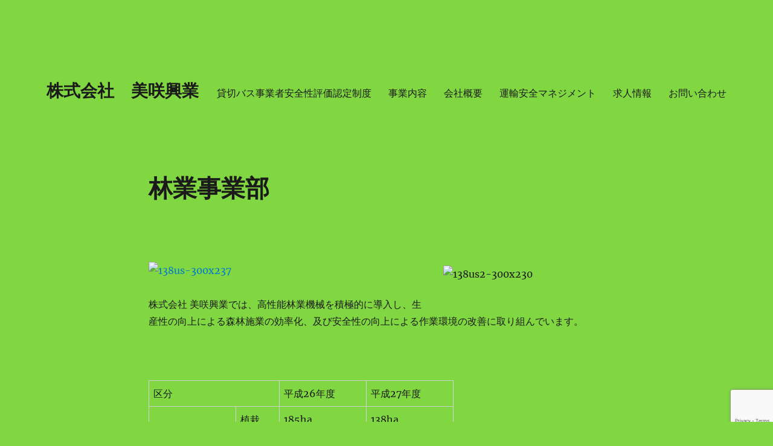

--- FILE ---
content_type: text/html; charset=utf-8
request_url: https://www.google.com/recaptcha/api2/anchor?ar=1&k=6LcH8zwdAAAAAPozgX_3cvUTfIVU6om-KZCNq186&co=aHR0cDovL21pc2FraS1pbmQuY29tOjgw&hl=en&v=TkacYOdEJbdB_JjX802TMer9&size=invisible&anchor-ms=20000&execute-ms=15000&cb=dkka6mvycklv
body_size: 45583
content:
<!DOCTYPE HTML><html dir="ltr" lang="en"><head><meta http-equiv="Content-Type" content="text/html; charset=UTF-8">
<meta http-equiv="X-UA-Compatible" content="IE=edge">
<title>reCAPTCHA</title>
<style type="text/css">
/* cyrillic-ext */
@font-face {
  font-family: 'Roboto';
  font-style: normal;
  font-weight: 400;
  src: url(//fonts.gstatic.com/s/roboto/v18/KFOmCnqEu92Fr1Mu72xKKTU1Kvnz.woff2) format('woff2');
  unicode-range: U+0460-052F, U+1C80-1C8A, U+20B4, U+2DE0-2DFF, U+A640-A69F, U+FE2E-FE2F;
}
/* cyrillic */
@font-face {
  font-family: 'Roboto';
  font-style: normal;
  font-weight: 400;
  src: url(//fonts.gstatic.com/s/roboto/v18/KFOmCnqEu92Fr1Mu5mxKKTU1Kvnz.woff2) format('woff2');
  unicode-range: U+0301, U+0400-045F, U+0490-0491, U+04B0-04B1, U+2116;
}
/* greek-ext */
@font-face {
  font-family: 'Roboto';
  font-style: normal;
  font-weight: 400;
  src: url(//fonts.gstatic.com/s/roboto/v18/KFOmCnqEu92Fr1Mu7mxKKTU1Kvnz.woff2) format('woff2');
  unicode-range: U+1F00-1FFF;
}
/* greek */
@font-face {
  font-family: 'Roboto';
  font-style: normal;
  font-weight: 400;
  src: url(//fonts.gstatic.com/s/roboto/v18/KFOmCnqEu92Fr1Mu4WxKKTU1Kvnz.woff2) format('woff2');
  unicode-range: U+0370-0377, U+037A-037F, U+0384-038A, U+038C, U+038E-03A1, U+03A3-03FF;
}
/* vietnamese */
@font-face {
  font-family: 'Roboto';
  font-style: normal;
  font-weight: 400;
  src: url(//fonts.gstatic.com/s/roboto/v18/KFOmCnqEu92Fr1Mu7WxKKTU1Kvnz.woff2) format('woff2');
  unicode-range: U+0102-0103, U+0110-0111, U+0128-0129, U+0168-0169, U+01A0-01A1, U+01AF-01B0, U+0300-0301, U+0303-0304, U+0308-0309, U+0323, U+0329, U+1EA0-1EF9, U+20AB;
}
/* latin-ext */
@font-face {
  font-family: 'Roboto';
  font-style: normal;
  font-weight: 400;
  src: url(//fonts.gstatic.com/s/roboto/v18/KFOmCnqEu92Fr1Mu7GxKKTU1Kvnz.woff2) format('woff2');
  unicode-range: U+0100-02BA, U+02BD-02C5, U+02C7-02CC, U+02CE-02D7, U+02DD-02FF, U+0304, U+0308, U+0329, U+1D00-1DBF, U+1E00-1E9F, U+1EF2-1EFF, U+2020, U+20A0-20AB, U+20AD-20C0, U+2113, U+2C60-2C7F, U+A720-A7FF;
}
/* latin */
@font-face {
  font-family: 'Roboto';
  font-style: normal;
  font-weight: 400;
  src: url(//fonts.gstatic.com/s/roboto/v18/KFOmCnqEu92Fr1Mu4mxKKTU1Kg.woff2) format('woff2');
  unicode-range: U+0000-00FF, U+0131, U+0152-0153, U+02BB-02BC, U+02C6, U+02DA, U+02DC, U+0304, U+0308, U+0329, U+2000-206F, U+20AC, U+2122, U+2191, U+2193, U+2212, U+2215, U+FEFF, U+FFFD;
}
/* cyrillic-ext */
@font-face {
  font-family: 'Roboto';
  font-style: normal;
  font-weight: 500;
  src: url(//fonts.gstatic.com/s/roboto/v18/KFOlCnqEu92Fr1MmEU9fCRc4AMP6lbBP.woff2) format('woff2');
  unicode-range: U+0460-052F, U+1C80-1C8A, U+20B4, U+2DE0-2DFF, U+A640-A69F, U+FE2E-FE2F;
}
/* cyrillic */
@font-face {
  font-family: 'Roboto';
  font-style: normal;
  font-weight: 500;
  src: url(//fonts.gstatic.com/s/roboto/v18/KFOlCnqEu92Fr1MmEU9fABc4AMP6lbBP.woff2) format('woff2');
  unicode-range: U+0301, U+0400-045F, U+0490-0491, U+04B0-04B1, U+2116;
}
/* greek-ext */
@font-face {
  font-family: 'Roboto';
  font-style: normal;
  font-weight: 500;
  src: url(//fonts.gstatic.com/s/roboto/v18/KFOlCnqEu92Fr1MmEU9fCBc4AMP6lbBP.woff2) format('woff2');
  unicode-range: U+1F00-1FFF;
}
/* greek */
@font-face {
  font-family: 'Roboto';
  font-style: normal;
  font-weight: 500;
  src: url(//fonts.gstatic.com/s/roboto/v18/KFOlCnqEu92Fr1MmEU9fBxc4AMP6lbBP.woff2) format('woff2');
  unicode-range: U+0370-0377, U+037A-037F, U+0384-038A, U+038C, U+038E-03A1, U+03A3-03FF;
}
/* vietnamese */
@font-face {
  font-family: 'Roboto';
  font-style: normal;
  font-weight: 500;
  src: url(//fonts.gstatic.com/s/roboto/v18/KFOlCnqEu92Fr1MmEU9fCxc4AMP6lbBP.woff2) format('woff2');
  unicode-range: U+0102-0103, U+0110-0111, U+0128-0129, U+0168-0169, U+01A0-01A1, U+01AF-01B0, U+0300-0301, U+0303-0304, U+0308-0309, U+0323, U+0329, U+1EA0-1EF9, U+20AB;
}
/* latin-ext */
@font-face {
  font-family: 'Roboto';
  font-style: normal;
  font-weight: 500;
  src: url(//fonts.gstatic.com/s/roboto/v18/KFOlCnqEu92Fr1MmEU9fChc4AMP6lbBP.woff2) format('woff2');
  unicode-range: U+0100-02BA, U+02BD-02C5, U+02C7-02CC, U+02CE-02D7, U+02DD-02FF, U+0304, U+0308, U+0329, U+1D00-1DBF, U+1E00-1E9F, U+1EF2-1EFF, U+2020, U+20A0-20AB, U+20AD-20C0, U+2113, U+2C60-2C7F, U+A720-A7FF;
}
/* latin */
@font-face {
  font-family: 'Roboto';
  font-style: normal;
  font-weight: 500;
  src: url(//fonts.gstatic.com/s/roboto/v18/KFOlCnqEu92Fr1MmEU9fBBc4AMP6lQ.woff2) format('woff2');
  unicode-range: U+0000-00FF, U+0131, U+0152-0153, U+02BB-02BC, U+02C6, U+02DA, U+02DC, U+0304, U+0308, U+0329, U+2000-206F, U+20AC, U+2122, U+2191, U+2193, U+2212, U+2215, U+FEFF, U+FFFD;
}
/* cyrillic-ext */
@font-face {
  font-family: 'Roboto';
  font-style: normal;
  font-weight: 900;
  src: url(//fonts.gstatic.com/s/roboto/v18/KFOlCnqEu92Fr1MmYUtfCRc4AMP6lbBP.woff2) format('woff2');
  unicode-range: U+0460-052F, U+1C80-1C8A, U+20B4, U+2DE0-2DFF, U+A640-A69F, U+FE2E-FE2F;
}
/* cyrillic */
@font-face {
  font-family: 'Roboto';
  font-style: normal;
  font-weight: 900;
  src: url(//fonts.gstatic.com/s/roboto/v18/KFOlCnqEu92Fr1MmYUtfABc4AMP6lbBP.woff2) format('woff2');
  unicode-range: U+0301, U+0400-045F, U+0490-0491, U+04B0-04B1, U+2116;
}
/* greek-ext */
@font-face {
  font-family: 'Roboto';
  font-style: normal;
  font-weight: 900;
  src: url(//fonts.gstatic.com/s/roboto/v18/KFOlCnqEu92Fr1MmYUtfCBc4AMP6lbBP.woff2) format('woff2');
  unicode-range: U+1F00-1FFF;
}
/* greek */
@font-face {
  font-family: 'Roboto';
  font-style: normal;
  font-weight: 900;
  src: url(//fonts.gstatic.com/s/roboto/v18/KFOlCnqEu92Fr1MmYUtfBxc4AMP6lbBP.woff2) format('woff2');
  unicode-range: U+0370-0377, U+037A-037F, U+0384-038A, U+038C, U+038E-03A1, U+03A3-03FF;
}
/* vietnamese */
@font-face {
  font-family: 'Roboto';
  font-style: normal;
  font-weight: 900;
  src: url(//fonts.gstatic.com/s/roboto/v18/KFOlCnqEu92Fr1MmYUtfCxc4AMP6lbBP.woff2) format('woff2');
  unicode-range: U+0102-0103, U+0110-0111, U+0128-0129, U+0168-0169, U+01A0-01A1, U+01AF-01B0, U+0300-0301, U+0303-0304, U+0308-0309, U+0323, U+0329, U+1EA0-1EF9, U+20AB;
}
/* latin-ext */
@font-face {
  font-family: 'Roboto';
  font-style: normal;
  font-weight: 900;
  src: url(//fonts.gstatic.com/s/roboto/v18/KFOlCnqEu92Fr1MmYUtfChc4AMP6lbBP.woff2) format('woff2');
  unicode-range: U+0100-02BA, U+02BD-02C5, U+02C7-02CC, U+02CE-02D7, U+02DD-02FF, U+0304, U+0308, U+0329, U+1D00-1DBF, U+1E00-1E9F, U+1EF2-1EFF, U+2020, U+20A0-20AB, U+20AD-20C0, U+2113, U+2C60-2C7F, U+A720-A7FF;
}
/* latin */
@font-face {
  font-family: 'Roboto';
  font-style: normal;
  font-weight: 900;
  src: url(//fonts.gstatic.com/s/roboto/v18/KFOlCnqEu92Fr1MmYUtfBBc4AMP6lQ.woff2) format('woff2');
  unicode-range: U+0000-00FF, U+0131, U+0152-0153, U+02BB-02BC, U+02C6, U+02DA, U+02DC, U+0304, U+0308, U+0329, U+2000-206F, U+20AC, U+2122, U+2191, U+2193, U+2212, U+2215, U+FEFF, U+FFFD;
}

</style>
<link rel="stylesheet" type="text/css" href="https://www.gstatic.com/recaptcha/releases/TkacYOdEJbdB_JjX802TMer9/styles__ltr.css">
<script nonce="AjWgdEw0-Fvpnbh4dq1z8Q" type="text/javascript">window['__recaptcha_api'] = 'https://www.google.com/recaptcha/api2/';</script>
<script type="text/javascript" src="https://www.gstatic.com/recaptcha/releases/TkacYOdEJbdB_JjX802TMer9/recaptcha__en.js" nonce="AjWgdEw0-Fvpnbh4dq1z8Q">
      
    </script></head>
<body><div id="rc-anchor-alert" class="rc-anchor-alert"></div>
<input type="hidden" id="recaptcha-token" value="[base64]">
<script type="text/javascript" nonce="AjWgdEw0-Fvpnbh4dq1z8Q">
      recaptcha.anchor.Main.init("[\x22ainput\x22,[\x22bgdata\x22,\x22\x22,\[base64]/[base64]/[base64]/[base64]/ODU6NzksKFIuUF89RixSKSksUi51KSksUi5TKS5wdXNoKFtQZyx0LFg/[base64]/[base64]/[base64]/[base64]/bmV3IE5bd10oUFswXSk6Vz09Mj9uZXcgTlt3XShQWzBdLFBbMV0pOlc9PTM/bmV3IE5bd10oUFswXSxQWzFdLFBbMl0pOlc9PTQ/[base64]/[base64]/[base64]/[base64]/[base64]/[base64]\\u003d\\u003d\x22,\[base64]\\u003d\\u003d\x22,\x22eRnCoGLDlsOtwr7DpDMHw5DCn8OCdMOLa8O6wrYyS1lDw6nDksOOwrIJZXnDjMKTwp3Co0wvw7DDlcO9SFzDl8OjFzrCv8OHKjbCjG0DwrbCvzTDmWVow7F7aMKVEV13wr3CrsKRw4DDusKuw7XDpV92L8KMw5nCp8KDO2pqw4bDpl9Nw5nDlnBOw4fDksO/[base64]/Cn8K1w5Bhw4HCiMKzw5BqaMOawojChSzDjjjDtHBkfhvCk3MzVQI4wrFMScOwVAMtYAXDr8OBw599w5lKw4jDrQvDmHjDosKEwpDCrcK5wrETEMO8Z8OZNUJFAsKmw6nCkTlWPW3DqcKaV2LCucKTwqEVw6LCthvCt2bCol7CrFfChcOSRcK8TcOBMcOKGsK/[base64]/CpW5owpzDlkRwZMKBwozDs8KywpJMw5t3worDjcKVwqTClcOvG8KNw5/[base64]/IsKHw6pjwo/DiMKsw6/DtWEGw6vCrcKgwqxVwoBCDMOvw5vCt8KqB8ODCsK8wq3CicKmw71kw5rCjcKJw55YZcK4WcOFNcOJw7/[base64]/CmGvCuydLBkPCuMOaw57CpwvCnmkGLcOpw54nOMOiwqUHw7HCvcOmESFTwpDCnRvCmB/Dqm/CuSEBZ8OoHMOVwp41w4DDrD5VwrrCgMKAw67CvgbCiDRiBknChsOmw7AsLEBRF8Knw6XDtX/[base64]/CmcO9ScKcbz5RwofDkMKDwrjDrMK/w7DDgMKNw6VMwp3Cp8OpfsO2OMOWw6pIwqEVwoshKEnDucOXZcOMw6wOwqdKwrQiejdowo1fw70kVMKOImIdwrDDtcO9wq/DtMKza1rDgCjDqyLDllbCvsKIC8KEMhfDt8OfBMKcwqxBEjrDiF/DqADCmFIdwrTClwYcwrTCosKTwo9HwqhdKUTCqsKywqEiEFAdasKmwqrDksKOeMOmHMK2wpUPPMONw4HDlMKDFzxVw5nCsgVjThBiw4/CgMORNMOHeRPClntpwoMIHmHCv8K4w7NRYRhhD8OowpgxYcKPCsKgwrJyw4Z1aT7CjHprwpjCjcKZbGAtw5ZkwrU8aMKvw6XCslHDt8OYUcOIwq/[base64]/HsK1w7nCk8K+w4ASOsKYHBgaw70XBcKmw6QYw6VkYMKew7BIwoUfwqLDosK/HQfDgGjCgsO6w5DDiC9lBcOFw6rDkgM9LVzDtkA4w6g5KsOxw55MUmnDkMKuSAovw4B0N8OQw5bDjMOKOMK+UsK2w6LDvsKib1NqwrU6TsKRbcOSwozDsm3Cq8OMw4HCrC88X8OfADjCjBoaw5FBW1EKwpnCi1p/[base64]/DosKow44fGcO4wq9jbH3Dmh99WsKDw7JWw6bDqMOWw73DhsONJirDjcOkwojCgC7DjsKrFsKLwpvClMKtwrPCiBAaZMKTb2pUw4Fdwr4owo8Gw7Few5nDtWwtUsOUwoJxw6hcDE8jwrzDpBnDjcKdwqzCnxDDk8O1w4PDn8OYVH9rORcXIg9cEsO/w7TCh8KAw75JcVIoXcOTwoEaOw7Dk2lCOnbDvSRSKGUvw5rDusKKJG5+w7htw4Ugwr/DnkHDtcOeFGPDncOUw5NJwrMxwrcJw4rCiyxlPMKWZsKYw6VBw5sgHsOmTzJ1KHXCjA7Dh8ObwqHDuVt4w5HCkFPDucKbBGXDksO5DMOXw50BR2/Ct30pZnHDsMKHQ8KDw50UwrtvcC9Ew7TDoMKELsOTw5kHwqXCjsOncMOwSH8qwo4KM8KBwqbCpE3CicOuaMKVYVzDtSRrbsOCw4Azw5fDpcKZdnpmA0BpwoJ/wqoUGcKKw4E9w5rCl3Fjw5nDjXNGwo7DmwdVScO6w7DDhsKcw6bCvg4KAg7CpcO5TxJ9IsK7ZwrDiXXDusOMemLDqQQfPh7DmxTCkMOXwpTDjcOAMkbCoTtTwqzDszxcwoLCj8KkwopBwo7Dvmt8ShfCqsOaw4lyGsONwr/[base64]/DjMKDw5B+wqBTwq5ZwrhsCsK/C8ObI2LDv8KgbXkPfsKTw40rw77Drj/CvgUrw4TCosO3wrB4DMK4bVnDi8OsD8OwcALCiFzDnMK7UAhtKSXDscOyGFbDmMO3w7nDrDLCrEbCksK3w6kzIgULIMO9XWpAw4cew7RlRMKxw6ZTCCLDnMOdw7TDisKjf8O9wqVvRg7CrWHCgsKEbMOMw6fDgcKCwp7CusKkwpfCs2J3wrpceyXCs0FQPknDvj/CrMKEwpnDsXEjw6lyw5Eow4cJDcKtbsOXEQnDicKpw6FCMSFQSsOGLnoDcsKSwqBvQ8O0Y8O1K8K4MC3DkX1+E8K/w6dhwq3DqcKxwo3DvcKxVGUIwpBcGcOJwpnDr8OVAcKXA8Kuw5Jaw4ltwqHDkkbCvcKQL24EVFbDoHnCsDYjTURuBUrDrk3CvFnDj8OecDApSMKcwpHDnVnDux/DgsK0w63CpMOqwr0Uwox6ACnDsU7DvWPDpC7DpS/CvcOzAMKmb8KLw5TDh10WaSPCr8OIwrxuw7xifj3CkkY8BhNLw6pJIjVWw7ogw5rDjsO3wpV2bMKWwrlhIFkVWnzDtMOGFMOlRsOpGBs0wqZmMcOOHXdJw7sOw6I3wrfDhMOwwoc/XhLDqsKSwpTDiANbCE13R8KwFD3DkMKDwptdUsKEXW8NCMOZA8OZwqUVWGQrdMOOQ37DnADCnMKZw63ClcKkfMO7wqdXw5nDqcKUBwHCv8KDXMOcdGJ5fMO5OU/CrCkfw63DgwPDlHjChQ7DmyDDkEsRwqbDgQvDlMO6ZzoQMcKTwq5Fw7l/w7HDpTEAw509AcKgazbCmMK2G8OfW2/CgyvDpgcgATMRLMOGLcOIw7gUw4NARsObw4XDk30uEG7DkcKCwrZKJMOPOX7DlcOWwoXCjMKpwrFew5AnRGAZPlnCiFzCkWPDi2/DlsKhesO2esO5FEDDgsODSSDDn3d2DAXDkMOJOMKywp4eAE0KYMO0QMKdwoEfUsK5w5/DlFstEiLCjx5NwogzwqHCkArDiS1Vw49xwq/[base64]/CmcKIWsOZKg/Ctjc3w4fCncOKw4fDhcKpw5UUWsOuGiPCoMOdw4Muw43DlRzDrcONbcKcIcKHc8KPWWN6w5dGI8OlPnbDssOiXSTCrEzCgSwXa8Oyw7IAwrdPwpgSw7kzwo5ww75RNl4Iwp5QwqphdUnDusKqEsKKUcKkHsKSQsO1YGTDtAQGw4sfRQPDgsO6NEFXd8Ozd2/Cs8KLbMKRwobDgsKiGxXDh8KFXTfCj8K7wrPCm8O0wqppWMKgwphrJy/CpnfCigPCvsKWRMKYJsKadxVzw7jCixUqw5DCmBR1AsOlwpYOGXQIwp/DlsKgKcKzNFUkaGzDlsKYw4ljw6bDoEfCjFTCujzDuURewoPDq8OSw5E2fMOJw7HCnMOHw78yU8OtwrvCscKmE8KRS8OtwqB0EhkbwqfDh1/CicO1XcOGwplTwpVsHsO0UsOZwrMhw6AtTQPDhFl3w4fCugIIw7csZibCvcK/w6TClnrCmBpFbsO6UwjCqMOqw4PCs8Okwq3CqkASF8OuwoARXCDCv8OpwpInHxclw4bCvsKMPsOOw5hWRDrCqMKgwokWw6hBaMK5w4DDrcO4wpPDqsOpTi3DpTxwGk7Dm2d5ZRsbdcKbw5MJY8O/R8KkR8OWw6A/R8KEwoIjNsKaVMKGcUI6w7DCrsKwZcOGXScDasO0ZMOpwqzCmDwIagZww4N8woHCjsK0w6cbFcOOJMOWwrEsw47Co8KPwqpAXMKKIsOjPy/CusKvw79Hw7Z9Gjt7aMKfwoJ+w74wwp8rVcKewpU0wp1pM8KzA8Oxw7s4wpDCmWrCkcK7w5DDqsOwPCckM8OdOTnCr8KWw7h2w73CpMK3DcO/wq7DsMOUwqsJaMKNwowMFifCkx0YecKhw6vDuMOowpEVf2XDrgvDisOHeXLDvjFSbsKbO0HDq8KGTsORMcKtw7VIYMO8woXDu8ODwp/DqC5wLwvCsDMZw6kxw7cHWMKKwrbCjcKzw4IQw5bCvyshw6XCg8KpwpbDrGoXwqhFwoJZJcKqwpTCmjDCkwDCoMOvZMOJwp/Dj8KGVcO5wqnDn8KnwpcGwqMSUmbDssOeGCpfw5PCtMONw5fCt8K1wqlbw7LDr8Oiwr5Uw7zCusOVw6TCpcOxSUocUTbCmMKkRsKLJwvDrCZoE3vClVhYw7/CvHLCrcOqwqp4woMHUxt8ccKfwo0cEX0JwqzCti94w4jDqcKLKWZNw7Vkw7bDoMKPRcO6w6vDnjwBw4HCgMKkFVHCsMKbwqzCmwgdKXhWw583JMKSSz/ClA3DgsKHKMKgLcOjwp7DiyPCr8OaVMKNwo/DtcOJJMKBwr9+w7fCiy1maMKzwoVoOA7Ck0HDjsKqwobDisOXw5kwwrTCsE9AA8KZwqNfwrQ+w5ZcwqvDvMKCDcKUw4bDjMKBVTkGST/CoEZnBcORwqNLeUMjU37DmljDtsOJw5wvCsKRw7IJUsOkw5jDlMK0WsKzwpZ5woRvw6rDs07CkRjDksO6PsKcL8KowovDiXpwam1iwqzDn8OHfsKIw7EgbMOEJmzCosKYwprCqjDCtcO1w6/[base64]/Dh3E0woLDlTddwpXDm8KwL0wEGMOhPQlvV3LDuMKHXcKewq3DrMOQWH03wolIOsKue8KJA8ODIcOIL8OlwprCqsOAEnHCoD8Aw6TDqsKFQMK2wp1pwp3DisKkLGZoX8OVw6LCtMOTF1cbeMOMwqRgwpDDvXLChMOOwot/RsKNesKlOcO4w6/ChsOedFF8w7Jtw5Y5wpPCq27CvMKeSMK/[base64]/[base64]/[base64]/[base64]/YA9aPVdnVMKXdQJUwoBaw7XCmsOjwr9PHmx/w7AXOjtZwr7DjcOTDWTCp2x8GcKcSG9+fMOZw7bDv8O9wqktDsKYaHICG8KiWsOYwoEwfsKoSh3CjcK/[base64]/Ckn/[base64]/CvcOJczrChxDCqVzDvMOmwrzCpsOHfcKHYcOjw68xHMOxOsKnw6UtW1zDhX7ChMODwo7CmWI5KcKMw6sWS3EAQCBxw6LCtlXColMtMVHDul3Cm8K2w7rDmsORw4fClGZxw5jDq1/Dr8O/[base64]/DucK1JMKBwo0Nw5EYw5PDkcOrwolJwpfDh8KHw4crw7fCusKCw4vCs8OgwqgCNAPDjcO6GsKmwonDrB42wo7Dr1cjw7YjwpkOHMKJw60Ywqwuw7DClzJEwojCg8O/[base64]/w5IRw6l4EMKww7sQIsOPwpMHwpXDh8O2Mm8VMT7CmCBhw5/CiMKUd0oowrlQAMOuw5fCr3nDmDs2w7cVC8O1OsKIPXzDmTbCicOjwpLCl8OGZ0QxByx8w5dHw7o1w4DCucO+AVXCicK+w51PLjNHw7Zjw6zCuMO/wqUCCcOnw4XDkTbDunNdBMKww5NBO8KfMVbDhMKqw7N4wqvCj8K1BTTCgsOOw5wmw481woLCuA4xe8KzPi51aGLCg8KbBjYMwrvDoMKvFsOPw6XCrBhAB8KacMKDw6LCk3cHBHbCkjViZcKkF8Kdw61Pey/ChMO6DTlEdz1dUxd+FMOoH2PDvj/[base64]/CplV+wp7Cj8KwMMKjPD/Cr8KRwoM/LMOrw63CljYgwoxHDcOZesK2w43DucKBa8K0wpBEV8KZBMOrTmdIwpDCvhLDsDXCrS3CnV3Dqyg8ZzcwVBQowq/CucO6w65kUMKGSMKzw5TDp27Ch8K1wqUHD8KfRQxOwpgTwps1C8OyeXBlw7FxHMOoRcKkYiHCnj1NcsOEBV3DnGdpHMOwYMOLwpFXFcOkDcO/YMOawpwQY1MIRGDCum/ChRbCqGFBDF3Du8KOwo/DpsO+EBDCoiLCvcOGw7PDkgbDtsO5w7QuUC/Clg5qHBjCi8KEdnhQw4zCtcKGcB53aMOwHkfDp8KkenvDnMKlw7pVBkdnTcO8H8KITw5tHAXDlSXCg38WwpvDj8KMwrVVVRzCtVlcDMKRwp7CkSjCiVTCr8KrVMKIwp8xH8KROV5Jw4xuHcOZB1l/wpXDkUg3OkQAw7LDhm4Twpsnw40WfkIge8KNw59hw6hCXcKzw5g1K8KXBcOgBirDicKBbDdsw7TCocO9VSk7HhTDn8OWw7JaKzMCw7UKw6zDrsKrdMK6w4ckw43Dr3PCk8Kww5jDhcOfW8OaXsODwp/Dj8KzeMKTUsKEwpLDkSDDpG/Cj3Z1FHTDvMOHwojCjQTClsOnw5F5w7fCsREGw4rDhlQ3dsK+IGfDs1zCjH7DujnDiMKiw7cOHsKORcOkTsKOIcOdw5jClcKFw4MZw41Zw507W2/CnUTDoMKlW8KEw5kmw7LDh2rDrcOJX18JGcKXPcO2PzHCtsOZPWdcLMKiw4NbAhfCn3VnwqVHKMKgfikawprClUHDk8OgwpxqTcOqworCl2kgw6h+d8O5NzLCkAbDmnItTTzCrMKaw5/CiD1GTzEXM8Knwpkpwo1uw5bDhExoDC/CjE7DtsK1SArDq8Kwwp0Uw5VSwpAgwqgffMKxTXx9LMOjwq/DrWUcw6DDncK2wr5rUcKIJ8OSw50IwqPCjwDCqcKiw5vCh8OVwpBhw7/DhMK/dwBLw63CgsKBw7g2S8OObwsaw4oLR0bDqcKdw6VzXcOMdApNw5vCjn1ocnAnAMO5wobCsgYbw4ZyTcK3LcOTwqvDr3vDkSDCpsOpe8OrbgvDpMKtwq/[base64]/DiMK8wr5fwrMDWMKKI8K3GDhJwpfDr8O7w6bDi2/DmRIJwrnDkyMQJ8OBJm4uw5ZFwrFuFRjDhmZLw6RbwrzCkcKIwoLCsl9TEMOow5nCmcKEJsOAMsOGw6oYwprClMOLY8OSfMOvZMK6ST7CrkhJw7nDoMOyw7fDhj/CmsOtw6F0LivDjVtKw4whS2LCgR3Dh8O2bF50dcKkNsKdwrLCuk5jwq7CoTjDpDLDp8ObwoQnUXLCncKPQUFewpE/[base64]/wo/DgyrCnMOnw4LCssO3woxaL8KBwptVCnJxwpp1w6J8wpHDtWNNwqfCuxZWH8OXw5TCgsKldxbCrMOSNMOYLMKcNTEEX2PDqMKUa8Kewoh3wrXCkh8owogzwpfCt8OBSydmNCg8wpHDmCnCgD7Cl3vDg8O6HcKXw4rDjCLDkcKSYD/[base64]/ChMONwrvCh8OOGsKIw75tdsKNS8KbU3UXBznCr1ZBw6MOwp/[base64]/[base64]/[base64]/DocOzQcKEacKEwonCjcOrwpAZe8OIT8OBTMOiwoA/[base64]/Dv3c9TVkaw5DDlcKXw4ldw4jCkcOSE8ONKMKTIMKJZH59wqzDpBHCqTrDuwLCkmDCpsKdGcKRVGE4EERLNsODwpF3w41+VcKRwq3Dr18SBic7w7PCvjU0UDvCly89wo/CoxcXDMK2ccKgwpHDnFRmwosrw7zCvcKkwoTCkAk8wqluw4VrwrDDuBxjw7QaPiMVw6sEK8OHwqLDiX8Jw6kSF8OAw4vCrMOtwpLDv0h3VygBBS/CucKRRT7DjD9sQsOWBsOmw5Y6w47CkMKqD1lyGsKYYcORGMONw6c1w6zDisOqFcOqcsOUwpMxeyZXwoYgwrlnIjI6HlTDtsKZaFXCisKdwpDCsx7DicKkwpDDshQUW0A2w4vDssOMAGYEwqB0MiYqKxbDlgd4wo3CrcKoFUMkGlsBw7/Dvz/[base64]/w6c9wr0aw77DrDLCtzJkw5bDimllDE8afXYXwpp8PWseUE/[base64]/CvW3DusKkIkvCmsKvwqMRwrnCsx3DpTw5w7QlL8K5wp8FwrkWL1/CkMKAw5UHwo7DsCvCqlFoFH3Du8OoJSoBwpoCwoF8cCDCmzfCucKOw7x8w5/DuW4Fw7YAwoRLHmnCocOYw4M2wqEXw5dMw6tywo9mwr0nMQkrw5zDuibDlcK/w4XDqA0IQMKuw77DhsO3E1wOTgLCqsKGORnDu8OOMcOVw6jCvEJaAcKawqkHE8Omw51XYsKDE8KDRm19wqDDjMODwrbCh3EXwr1XwpHCtyLCosK+XHNXw6Npw75WBznDlsODVGjDlj1Xwq1Nw5M8TsO6VDAfw4/CocKeH8KJw65Nw7ZJcS0DXjjDi3wqQMOGPjbDv8OjSsOAdQ1IcMKfVcOFwprDgD/Cn8K3wqAzw4AYB2p7wrDCnRQzGsO3w7cew5HClsKWIBY6w7zDkm9Bwo/DjUVHByjCn0nDkMOWVH1yw6LDkMOgw5sTwr/CqW/ChmjChCTDvX4ZAgnCkMKsw4dWKsKLSARMw5Y8w5oYwp3DnlMhHcOFw7DDosK+wpbDpsK+ZcKDNcOEXcO9b8KkRsKYw5PCkcKyRcKZfGt1wr7CgMKEMsO9b8O6QCPDjhXCrMOnwo3DqsOqOS8Lw43DvsODw7onw5TCmMK8wq/[base64]/DkHd8wrY5wojCp1XCmyXCrRAISXDChMKIwp3Cr8KWOGfCoMOnVw82H18Yw5XCi8KIbsKhL23Cr8OrAA9EWSEfw4YXcMOQw4DCnsOcwp5RUcOiYzM9wr/Cugh4XsK0wqrCpXcoSD56wqrCmMOdLcOzw7fCuQljO8KzbGnDgHbCkEECw5YKEMOPbMOpw6vCkBPDhUonQsKqwotFUsKiw67DssKXw71CBUdQwqzCgMOkSDZacC/CpzQJQMO8UcKnfwFuw6fDvFzDmMKmd8OzWcK6O8OMTMK5AcOSwpBywrpkJi7DrgQSNWLDrA7DoRIHwpA+FAt+Wj9bOgjCtMKwS8ORHsOBw7HDsTnCox3DiMOswr/Dq0pZw6bCocOtwpEOCMKAMMO/wpTCmSjDvwLDl2wOZMKFNAvDkR5uEcKXw7kDw7x5ZMK0azE/w4/CuiRleiI4w53DlMKBFhTDlcOKw4LDv8Kfw5Q/GwVQwprCvcOhw4RwDMOQw7nDpcKhdMK9w7LCrsOlwo/CkExtKcKWwp0Cw75INsO4wqXCgcKqbCTCkcOTD37CkMOpXynCicKEwrjCqlfDuRXDsMOKwoJcw7rCmsO/[base64]/DjgLDqsOrw7Mpwqlnwrkww5/DoDAVAsK0LH58B8K4w7N3HUckwpzCn03CrDtLw4/[base64]/DjHHCicKgQmjClcOgZRgfw7Bww71gw6h+Q8KVXcO/PEPChcO8F8KNABVGesOFw7hqw7FXa8K/fmomw4bCtEo3WsOvEnnDvHTDjMK7wqzCq1lLQMKLP8K6eznDocOobi7ChcOJDEjCi8KuGn7DpsK5eA3DtzLChB3CqwbCjlLDtDlywpjDtsOAFsKmw6o2w5dowpDDu8OUNXBWLjZCwpPDkMKZw6sCwpPCmV7CtTcQL0zCrMKcWDvDmcKdAUPDt8OGTlTDmz/Dv8OJD3/CmSzDgsKGwqp6WMOXAHZHw7dSwpvChcKUw5NrBDELw5nDpMKcBcOswozDv8Oaw45VwpVIGTRGEgHDr8KCV2zDmMOBwqbCrHzDpT3CosK2P8Knw6JYwrfCg29tMjw1wq/CnVbDnMKCw4XCoFJWwqkrw7dlVsOMwoPCr8O5N8Omw45cw7VxwoMHeXUnLw3CtQ3DrGrCsMKmLcKjK3UCwrZ5a8O0dTEGwr3DgcOBblTChcKxQ31lQMK/VcO4NhLDn2sIwpt3MlDClAIgDTfCqMOyLcKGw4nDsktzw7lGw6JPwqbDhSRYwp/DjsO2wqNkwojDi8ODw4JKc8Kfwp3CpyNEZMOnDcONOS8pwqZCCDfDtsK4QsK1wqAMb8KgBiTDn0rDtsKzwoPDhMOjwr95HMKEacKJwrbCqMK0w5Now7LDpjbCl8O/[base64]/Dt3rCuGMaesKSwoZNIcO7woZMw7/DnX/DrkQHwq7ChsOtw7XClMOSV8OUwrrDjcK/w6goTsKpUBlOw5bCm8Oowo3Cg1MnKzstMsKqJWzCp8KSWWXDucOrw6/CuMKaw6rCq8OXa8OQw7nDosOOb8KvGsKswrESAHXCunpTTMKAw6bCjMKaB8OHR8OYw4MiNm/[base64]/DoHYQw5HDjSxXfDZFBHPDoRRGJMKLVgTDj8KmwqlRWyF0wpYcwq4JAE7CqsKjDGREDXYiwovCsMOBTiTCtFnDpWsAU8OTWMKpwpERwqPClMO/w4bCmMOHw405HMKxwoR8N8KCw43CiEPCiMOwwr7CnGFpw77Cg1bCrzHCg8OWX33DrXNIw4rChhMPw6TDv8K2woTCgjTCp8O2w5ZewpzCm2/CrcK9JS4tw4bDhi3DhMKpd8KvNsO3czzCjk1JWMK/dsKvLEvCuMKEw6FOH1rDkncqYcK3w5fDg8OdPcK5PMOuHcOrw7bCh23DghDDocKEZcK/w4hawrrDgBxEU0rDhzvCr0l1XFFLwrrDqGTDssOMHzHCsMKlQMKrD8O+UVrDlsKswpDDssO1FSzCpD/DtG86wp7CuMKrw4LDh8KdwoRBHiTDucKkw6t1HcKdw4nDtyHDmMK2wpTDiUBTc8O2woxgCcK6wpPDrXIsEQzDphdhwqTDhcK1w45cQz7Ch1Jdw4PCiy5aLkjCpTpTYsKxwr9DJ8KDXil9w4/CrMKVw7PDm8OGw6PDiFrDrMOiw6vCuE3Dl8O5w43CgMKww69eDjLDiMKIw5zDkMOGP08xBm7Ds8OQw5UDasOPR8O7wrJpVMKjw7tAwpfCvMO1w7/DssKBwovCrUHDiWfChwTDhsO0ecKXaMOgWsKpwojDtcOlBVfCkUFHwpMlwpQbw5rCu8K/wo1owpjChS4xNFh5wqR1w6LDqgTCtUV6w6bCmydwOgHDg39Cw67CmWjDgcOTbUpOJMOhw4HCgcK8w5gFHMKIw4bClizCsw/DvVA1w5ZAb1AKw4xzwogrw5k0GcK0bBfDtcOzYgHDpmfCvijDhMKac3sAw5vCssKTTRjDpMOfYMKDwppLa8OBw7tqTiBAcTcuwrfCt8OTZ8Kvw4fDucOcRcKaw4kON8KEBkDCpDzDg3PChsONwovCrFpHwrh9U8OBAsKaEMKwJsOrZTvDucKGwoAVBjDDl1pSw6/ChTtdw6REZiV/w7EywoVBw7jCgcKkQMK0VTpSw5sTLsKIwrjClsO/T27CmUkww5pgw4nCoMOeQ1fDscO6Y17CtMKlwr3CsMOPw5XCn8KjWMOnBljDm8KTIMKxwqA1RVvDucKwwptkWsKVwobDvTorQcOsWMOgwr7CsMK3DyLCocKeD8K/[base64]/DmW7DsV3DgMO2EsKTF3PChiTCvSvClsOawpfClcKUwpnDjAomworDqcKYIMOCw4RZQcKbfcK1w60vG8KSwrg6fsKDw7PCoBYKI0bCrMOpahYNw6xWw4fCscK+O8OJw6ZZw67DjMOZCngnFsKaBsO/[base64]/DozsIAiFdSsOWw57DncKlHMK5ZcOyQsOmbCRGbzFBOsKZwqFDUz7Cu8KIwpzCmiQNw6XCinxPK8KxRi7DnMK7w4HDpcOSag98GcKvfWLCrBI0w57ChsK0I8OTw57DgS3CojTDizjDjQzCn8Knw6LDp8KCw4E0w6TDp1TDkcK0AhF/wrkiwonDo8O2woHCqcOfwpdIwoPDtMOlAxzCu33Cu114DcOddMOePUgoNQTDt2Ukw7NswobCqkNXwo1sw6ZCHE7Du8OwwovChMOsVcK8TMKISgfCs1jCvnDDuMOQLUDChcOcPx8AwpfCk3PClcKnwr/[base64]/dzoowq7Ci2c5UxJHUsKuHcKuwo0Vwr5iTcKCPhfDkWTDp8K3QhDCgC5iRMKDwpjCgyvDsMKlw5I+UVnCp8Kxwp3DtGZ1w5rDrHLCg8Ogw47CtnvDkljDkcK/w51RLcOVAsKZw6h4f3zCtGUKaMOXwpotwpvDiVvCkW3DvMOQwoHDtxTCrMOhw6TDi8KTUVpdEMKJwpjCuMO6b03DmXbCocK2WWLCvsKCVMO+wpnCtH3DncOyw5/Cmg9Zw6YLwqbChcOqw6LCg1N5RizDiFLDrcKjDsKpJlYeEBppecKuwowIwpnCv1xSwpRvw4UQb2hbwqclNTnDgT/DtRI+wrx7wqDDu8K9c8KSUFlBwqTDrsOTGQYnwoQAw7gpYBTDosKGw6gcfMKkwozDkhgDLsOBw7bCpkAXwrExVsOjY2bCr1/Cl8OQw4R3wqHCq8KowovCp8KyVF7ClMKPwpA9OMObwonDu1otwrs8JRo+wrBkw7LDpMOXcDZpw5BYw6fCnMOAGsKGwo1vw44iXMKjwqciw4TDgx9feh9YwoJ9w7vDpMK3w6nCmWxpwpNbw6/DimnDvsOqwrIQVsOPOTTCqn8SblfDmMOKPMKFwpF9QkTCoCw2SMOgw57Co8KHw7XChcOdwoHCr8OwJU3DrMOQVsKGwqnDlABjC8KDw6HCu8K0w7jCpB7CkMK2FBJAO8KbTsKBeBhARsO5HFDChcKFNioSwrhcJ00jw5/DncOLw4PDt8OdbTZdwpYRwqwbw7DDhywywp5aw6LDucOsRcKww4nCr1bChsKgJDkTXMKrw4rCnXQ0TA3DuCLDkgtXwqvDscK/fzLDl0UALsO6w7nDuX7DnMOfwpJIwq9cdGkuOVxxw5XCnMKCw6xBA0fDhB/DisO1w7fDkSzDsMO1LTrCksKwCsKZbcKdwrzCvCzCncK7w5vCvSTDncOLw6HDnMKGw7Qdw7kwOcOqZCfDnMKAwrzDkDrDocOAw6XDvCwDP8Ohw6nDmC/CrzrCqMKSEUPCowvDjcOfenLDhUIWd8OFwpLDlSVseknCt8OSwqURXk9twqHDlBrDrF1xCn5vw4zCqh8ETmZmLgvCvQAHw4PDpkrCrjLDnMKnwr3DryglwqhjMcOBw57DhsOrwovDkmVWw4Rgw5zCmcOBNWVYwq/[base64]/DksKmwr04QHA4T2gLwr3DtyZdNcKXZ07DocO8Yk7DoSPCtMOLw7sGwqbDgcK4w7ckWcOZw68Xw43CqjjDssOawoo1UcOEZRrDhcOKTgt9wqRITzPDicKIw5XDq8ORwqkxTcKlPi11w6YPwr9xw5jDkHkkM8O7w4vDqcOgw6DCkMKjwo/Dt10dwqPCjcO9w6d5CcKjw5F/w5PDjmjCmcKjwpfCsXo/[base64]/WMOlTsKlwp9rBQkOQcKHXMOKwqvChDZAeWnCpcOhHBkzUsKvbsKGU017ZcOZwp5MwrROVG7DlVgLwoXCpjJyUm1Bw5PDhMO4wrEwBEHCuMKgwqo/VjpUw6Aow4RxIcKiRC3CncOfwrTClRs6KcONwrJ4wrcxfMKNB8O+wrNqMnAXOsKSwo7CqTbCrCg+woF2w4vCvMKQw5hxWEXCnFtow6oqwp/Dt8KOTG0dwpbCpVQ0BiUKw7nDjMKsVsOUw67DgcO3wqnDl8KBwrUowpdlaQBfZcOAwqTDoyUww57DtsKpQ8KFw4jDq8KAwpPDoMOUwpzDs8K3wofCpBbDjkfDq8KRwo9VUcOcwr0pHVbDkhYDFg/[base64]/Cl2xWRcOqXMK9CcO0TsOsw6TDp3DDscKxwqLDs0hPLMKvO8OmHUbDvDxcQcK7R8K7wpvDrnANWCvDqMKgwqrDhMKmw507Dz3DqTDCq04HAnZkwqdVGMO4w6jDsMK7wrHCg8OMw5nDqcKCCMKWw6A6IMKlPjU4VX/CjcOgw7YFwr4/woEuUcOuwqPDtVBgw715Q1gKwr0Lw6UTXcKLX8Kdw5vCrcOPwq5xw4rDkcKvwqzDvMOHZA/[base64]/CnsKYwqE/woRIw6hIfh13w541w4czwqLDpzTCi35PKXV/wpzDtQpLw63CpMORw7HDpw0QHsKVw6xXw4jCjMOxZcOaG0zCtxTCoHLCmmU2w7phwoTDsx4ETMK0bsKbJcOGw7x3ATsXFB3DsMKzHkcHwrvCsmLDohfCtcOYbsOHw5IXw5lewpMNwoPCqS/[base64]/[base64]/DrsKVw6F3I8KsPBPCmMKlYnjDo2sMw5FawqYLDAzCvCl3w6TCqMKRwq40w6A8wpTCrkMzVMK7wplmwqt4wrEZfgTDlxrDkhYdw5vCmsOwwrnCvHMSw4JyClvClkjDscKvJ8KswrjDnC/CjsK0wqAxwqAnwqlzS3rCuVRpCsORwoceYlfDuMK0wqFlw70uPMKPdcOnEyFOwrVCw74Sw4VSw5UBw6oVwrvCrcK8McOmA8KFwqp5bMKbdcKDw6tHwoHClcO/w4jDj1/Cr8K7ewBCaMK8wr7ChcO6K8Ouw6/DjTUrwr1Tw5N0w5vCplPCn8KVcsOuXcKWS8OvPcKaLcKpw7HClGPDmcK4wp/CiUnCkBTCh2rCllbDocOswrcvEsKkGsOFAsKaw4xiw4NywpoOw6U3w5sBwo8rBmAeEMKbwr80w5HCoxA7ByAZwrHDvEI7wrYgw5oXwovCnsOLw7PClx05wpcJAsKxYcOhccKNccKSbELCkwdxdwNxwoHCpMOscsOTLQfDksKKbMOQw5dYwoHCgGbCh8Ofwr/Cuk3Ch8KVwprDvHPDkXTCqsOpw53DjcKzZsOECMKnw6hxAsK+wqgmw4jCtcKZeMOOwr7DjH9twozDkRVJw6Vtwr/CrjASwo/Di8O3w69cOsKULcOgfhjDtwtteUsHPMOpUMKTw7MpIXLCn1bDjCjDhcK+wp3CigwawrrCqWzCgEnCv8KZM8OGacKUwpjDncO0S8K6wpvDjcKHF8KgwrcUwpUwGMKdK8KPWMOxw4cpWk3CnsOVw7DDjF5IUEbDksOyJMO7wotnZ8Kyw4jDvsOlwr/Cn8OEw7jCvSzClMO/dsODHMO+fMOJwrFrNsOqwqwXwq1Vw74QX2zDksKMS8O/DRLDmcKTw7bCgQ8gwqMhNWspwprDoB3Co8Kzw4YawpNfFGDCoMOuPsOrXCwMG8OCw53CjE/DsU/DtcKgbMKqwrZtw6jDvS0Yw6ZfwrLCocO/[base64]/Cihh+wqRtw7PDnUorBD58eMOrUihAw5XCg2TCtMKxw4kQwozCiMOCwpfCvcKew5c6wobCpn51w5/Cn8KCw47CusO4w43DrScFwqZXw4vDssOnwrrDu3jCusOnw5tFGiIyBUTCuCxFIyDDpR/[base64]/S8OGQcOTw5NnXE4YXSpmwoDChsOMQA87Hi3CkcKbw6A6w7/DiAR2w6MyWQsKTsKjwrwRLcKFImFkwqXDt8OBwrMawoEKw5UsXsOOw5jCmcKHJ8OgYz55w6fDvsKuw4nDmEvCmzPDk8KfEsOPJndZw5TCn8K0w5UeEFErwrjDgErDt8Ofe8KFw7p+T03CiSfCkV4Qw51yI089w5pswrzDpsK5NTfCqAXCjcKcOQnDhnzDpcOlwpkkwr/[base64]/DgAXChcOIw6LDjw8iW8KLw5vCgcO8T23DoMOLw4wFworDlsK5N8Oqw57DjcK2woXCr8KQw4fCl8KSCsOZw7XDrTNWIHDDpcKbwo7DocKKOwYYbsK+aEBSw6I9w6rDjMKJwrLCrU/CvG0Nw55GAMKUOsOic8KLwpYhw57DvG8Aw7RDw73DosKMw6Qcw7x8wqbDsMKCXzYAwoR2PMKpTMOUe8OaWwLDvlIYfsOVw5/ChcOvwo9/[base64]/CpsKNwpnCt8KXHWIaw6gDK8K+wqzCsVkPcsKDdcOLX8OkwrbDl8Oqw5XDlk8yRcKQIcK+XkU2wr/CrcOKEMKoQMKfbnEQw4DCqSgzNiggw6jCoBzDusK3w6/DlXbCvsOHJzvCu8KlEsK9wo3CtVd4YcK4LMOaYMKCGsO/w77Cu3zCp8KCXmYTwqZLIsOVCV0WGMKvA8Olw6rDu8KWw6rCmsKmJ8KiQg51w73Cl8KFw5g5wpnDm0bCjcO+wr3Ch1XCjkXDqmF3w6fDtRQpw5/CoyzChnE+wqXCp1rCmcKSCGzDh8O5w7RRW8K5Z3k1N8ODw4xBw73CmsK4wpnCt0wyNcKhwovDnsK1wpNTwoIDYsOlS0HDqUnDqMKpworDmcKiwpRLwqrDuHLCnSbCrsKOwppnYk1oaFfCoinCgA/CjcK/woHDn8OhBMOjKsOPw5MTRcKzwq5Bw5dVwqFBwrROIcO6woTCpiXChcKhTVEdYcK1wrTDpgV/wrZCcsOcPcOHcSjCn1BACG7CsxJDwpcYXcKSBcKMw57Coyc\\u003d\x22],null,[\x22conf\x22,null,\x226LcH8zwdAAAAAPozgX_3cvUTfIVU6om-KZCNq186\x22,0,null,null,null,1,[21,125,63,73,95,87,41,43,42,83,102,105,109,121],[7668936,377],0,null,null,null,null,0,null,0,null,700,1,null,0,\[base64]/tzcYADoGZWF6dTZkEg4Iiv2INxgAOgVNZklJNBoZCAMSFR0U8JfjNw7/vqUGGcSdCRmc4owCGQ\\u003d\\u003d\x22,0,0,null,null,1,null,0,0],\x22http://misaki-ind.com:80\x22,null,[3,1,1],null,null,null,1,3600,[\x22https://www.google.com/intl/en/policies/privacy/\x22,\x22https://www.google.com/intl/en/policies/terms/\x22],\x22sZuNWUjgwJBuxcWN7ZUVwekDP77X1m39X8qfNza6HCQ\\u003d\x22,1,0,null,1,1764029393495,0,0,[168,143,235,249],null,[121,161,170,188],\x22RC-LKU2LrDwDK0rNA\x22,null,null,null,null,null,\x220dAFcWeA4W_1nKPJ3L01-95jN1VLhdKM6DwEejxzGsq4aq8DLIY-dcmNdAo9y811zoo3Tdy-XITBZSzhABL9QC2r3MudA-RKwImQ\x22,1764112193548]");
    </script></body></html>